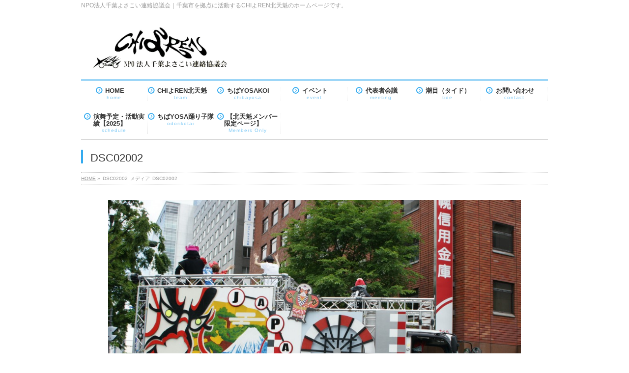

--- FILE ---
content_type: text/html; charset=UTF-8
request_url: http://chibayosakoi.com/www.chibayosakoi.com/dsc02002
body_size: 30507
content:
<!DOCTYPE html>
<!--[if IE]>
<meta http-equiv="X-UA-Compatible" content="IE=Edge">
<![endif]-->
<html xmlns:fb="http://ogp.me/ns/fb#" lang="ja">
<head>
<meta charset="UTF-8" />
<link rel="start" href="http://chibayosakoi.com/www.chibayosakoi.com" title="HOME" />

<!--[if lte IE 8]>
<link rel="stylesheet" type="text/css" media="all" href="http://chibayosakoi.com/www.chibayosakoi.com/wp-content/themes/biz-vektor-child/style_oldie.css" />
<![endif]-->
<meta id="viewport" name="viewport" content="width=device-width, initial-scale=1">
<title>DSC02002 | NPO法人千葉よさこい連絡協議会｜CHIよREN北天魁</title>
<meta name='robots' content='max-image-preview:large' />
<meta name="keywords" content="よさこい,千葉県,千葉市,CHIよREN,北天魁,ちばよさ,鳴子踊り" />
<link rel='dns-prefetch' href='//secure.gravatar.com' />
<link rel='dns-prefetch' href='//fonts.googleapis.com' />
<link rel='dns-prefetch' href='//s.w.org' />
<link rel='dns-prefetch' href='//v0.wordpress.com' />
<link rel="alternate" type="application/rss+xml" title="NPO法人千葉よさこい連絡協議会｜CHIよREN北天魁 &raquo; フィード" href="http://chibayosakoi.com/www.chibayosakoi.com/feed" />
<link rel="alternate" type="application/rss+xml" title="NPO法人千葉よさこい連絡協議会｜CHIよREN北天魁 &raquo; コメントフィード" href="http://chibayosakoi.com/www.chibayosakoi.com/comments/feed" />
<link rel="alternate" type="application/rss+xml" title="NPO法人千葉よさこい連絡協議会｜CHIよREN北天魁 &raquo; DSC02002 のコメントのフィード" href="http://chibayosakoi.com/www.chibayosakoi.com/feed/?attachment_id=1092" />
<meta name="description" content="NPO法人千葉よさこい連絡協議会｜千葉市を拠点に活動するCHIよREN北天魁のホームページです。" />
<style type="text/css">.keyColorBG,.keyColorBGh:hover,.keyColor_bg,.keyColor_bg_hover:hover{background-color: #e90000;}.keyColorCl,.keyColorClh:hover,.keyColor_txt,.keyColor_txt_hover:hover{color: #e90000;}.keyColorBd,.keyColorBdh:hover,.keyColor_border,.keyColor_border_hover:hover{border-color: #e90000;}.color_keyBG,.color_keyBGh:hover,.color_key_bg,.color_key_bg_hover:hover{background-color: #e90000;}.color_keyCl,.color_keyClh:hover,.color_key_txt,.color_key_txt_hover:hover{color: #e90000;}.color_keyBd,.color_keyBdh:hover,.color_key_border,.color_key_border_hover:hover{border-color: #e90000;}</style>
		<script type="text/javascript">
			window._wpemojiSettings = {"baseUrl":"https:\/\/s.w.org\/images\/core\/emoji\/13.1.0\/72x72\/","ext":".png","svgUrl":"https:\/\/s.w.org\/images\/core\/emoji\/13.1.0\/svg\/","svgExt":".svg","source":{"concatemoji":"http:\/\/chibayosakoi.com\/www.chibayosakoi.com\/wp-includes\/js\/wp-emoji-release.min.js?ver=5.8.12"}};
			!function(e,a,t){var n,r,o,i=a.createElement("canvas"),p=i.getContext&&i.getContext("2d");function s(e,t){var a=String.fromCharCode;p.clearRect(0,0,i.width,i.height),p.fillText(a.apply(this,e),0,0);e=i.toDataURL();return p.clearRect(0,0,i.width,i.height),p.fillText(a.apply(this,t),0,0),e===i.toDataURL()}function c(e){var t=a.createElement("script");t.src=e,t.defer=t.type="text/javascript",a.getElementsByTagName("head")[0].appendChild(t)}for(o=Array("flag","emoji"),t.supports={everything:!0,everythingExceptFlag:!0},r=0;r<o.length;r++)t.supports[o[r]]=function(e){if(!p||!p.fillText)return!1;switch(p.textBaseline="top",p.font="600 32px Arial",e){case"flag":return s([127987,65039,8205,9895,65039],[127987,65039,8203,9895,65039])?!1:!s([55356,56826,55356,56819],[55356,56826,8203,55356,56819])&&!s([55356,57332,56128,56423,56128,56418,56128,56421,56128,56430,56128,56423,56128,56447],[55356,57332,8203,56128,56423,8203,56128,56418,8203,56128,56421,8203,56128,56430,8203,56128,56423,8203,56128,56447]);case"emoji":return!s([10084,65039,8205,55357,56613],[10084,65039,8203,55357,56613])}return!1}(o[r]),t.supports.everything=t.supports.everything&&t.supports[o[r]],"flag"!==o[r]&&(t.supports.everythingExceptFlag=t.supports.everythingExceptFlag&&t.supports[o[r]]);t.supports.everythingExceptFlag=t.supports.everythingExceptFlag&&!t.supports.flag,t.DOMReady=!1,t.readyCallback=function(){t.DOMReady=!0},t.supports.everything||(n=function(){t.readyCallback()},a.addEventListener?(a.addEventListener("DOMContentLoaded",n,!1),e.addEventListener("load",n,!1)):(e.attachEvent("onload",n),a.attachEvent("onreadystatechange",function(){"complete"===a.readyState&&t.readyCallback()})),(n=t.source||{}).concatemoji?c(n.concatemoji):n.wpemoji&&n.twemoji&&(c(n.twemoji),c(n.wpemoji)))}(window,document,window._wpemojiSettings);
		</script>
		<style type="text/css">
img.wp-smiley,
img.emoji {
	display: inline !important;
	border: none !important;
	box-shadow: none !important;
	height: 1em !important;
	width: 1em !important;
	margin: 0 .07em !important;
	vertical-align: -0.1em !important;
	background: none !important;
	padding: 0 !important;
}
</style>
	<link rel='stylesheet' id='wp-block-library-css'  href='http://chibayosakoi.com/www.chibayosakoi.com/wp-includes/css/dist/block-library/style.min.css?ver=5.8.12' type='text/css' media='all' />
<style id='wp-block-library-inline-css' type='text/css'>
.has-text-align-justify{text-align:justify;}
</style>
<link rel='stylesheet' id='mediaelement-css'  href='http://chibayosakoi.com/www.chibayosakoi.com/wp-includes/js/mediaelement/mediaelementplayer-legacy.min.css?ver=4.2.16' type='text/css' media='all' />
<link rel='stylesheet' id='wp-mediaelement-css'  href='http://chibayosakoi.com/www.chibayosakoi.com/wp-includes/js/mediaelement/wp-mediaelement.min.css?ver=5.8.12' type='text/css' media='all' />
<link rel='stylesheet' id='contact-form-7-css'  href='http://chibayosakoi.com/www.chibayosakoi.com/wp-content/plugins/contact-form-7/includes/css/styles.css?ver=5.5.3' type='text/css' media='all' />
<link rel='stylesheet' id='meteor-slides-css'  href='http://chibayosakoi.com/www.chibayosakoi.com/wp-content/plugins/meteor-slides/css/meteor-slides.css?ver=1.0' type='text/css' media='all' />
<link rel='stylesheet' id='extendify-sdk-utility-classes-css'  href='http://chibayosakoi.com/www.chibayosakoi.com/wp-content/plugins/ml-slider/extendify-sdk/public/build/extendify-utilities.css?ver=13.4' type='text/css' media='all' />
<link rel='stylesheet' id='Biz_Vektor_common_style-css'  href='http://chibayosakoi.com/www.chibayosakoi.com/wp-content/themes/biz-vektor/css/bizvektor_common_min.css?ver=1.12.4' type='text/css' media='all' />
<link rel='stylesheet' id='Biz_Vektor_Design_style-css'  href='http://chibayosakoi.com/www.chibayosakoi.com/wp-content/plugins/biz-vektor-neat/css/neat.css?ver=1.12.4' type='text/css' media='all' />
<link rel='stylesheet' id='Biz_Vektor_plugin_sns_style-css'  href='http://chibayosakoi.com/www.chibayosakoi.com/wp-content/themes/biz-vektor/plugins/sns/style_bizvektor_sns.css?ver=5.8.12' type='text/css' media='all' />
<link rel='stylesheet' id='Biz_Vektor_add_web_fonts-css'  href='//fonts.googleapis.com/css?family=Droid+Sans%3A700%7CLato%3A900%7CAnton&#038;ver=5.8.12' type='text/css' media='all' />
<link rel='stylesheet' id='fancybox-css'  href='http://chibayosakoi.com/www.chibayosakoi.com/wp-content/plugins/easy-fancybox/css/jquery.fancybox.min.css?ver=1.3.24' type='text/css' media='screen' />
<link rel='stylesheet' id='jetpack_css-css'  href='http://chibayosakoi.com/www.chibayosakoi.com/wp-content/plugins/jetpack/css/jetpack.css?ver=10.4.2' type='text/css' media='all' />
<script type='text/javascript' src='http://chibayosakoi.com/www.chibayosakoi.com/wp-includes/js/jquery/jquery.min.js?ver=3.6.0' id='jquery-core-js'></script>
<script type='text/javascript' src='http://chibayosakoi.com/www.chibayosakoi.com/wp-includes/js/jquery/jquery-migrate.min.js?ver=3.3.2' id='jquery-migrate-js'></script>
<script type='text/javascript' src='http://chibayosakoi.com/www.chibayosakoi.com/wp-content/plugins/meteor-slides/js/jquery.cycle.all.js?ver=5.8.12' id='jquery-cycle-js'></script>
<script type='text/javascript' src='http://chibayosakoi.com/www.chibayosakoi.com/wp-content/plugins/meteor-slides/js/jquery.metadata.v2.js?ver=5.8.12' id='jquery-metadata-js'></script>
<script type='text/javascript' src='http://chibayosakoi.com/www.chibayosakoi.com/wp-content/plugins/meteor-slides/js/jquery.touchwipe.1.1.1.js?ver=5.8.12' id='jquery-touchwipe-js'></script>
<script type='text/javascript' id='meteorslides-script-js-extra'>
/* <![CDATA[ */
var meteorslidessettings = {"meteorslideshowspeed":"2000","meteorslideshowduration":"5000","meteorslideshowheight":"200","meteorslideshowwidth":"940","meteorslideshowtransition":"fade"};
/* ]]> */
</script>
<script type='text/javascript' src='http://chibayosakoi.com/www.chibayosakoi.com/wp-content/plugins/meteor-slides/js/slideshow.js?ver=5.8.12' id='meteorslides-script-js'></script>
<link rel="https://api.w.org/" href="http://chibayosakoi.com/www.chibayosakoi.com/wp-json/" /><link rel="alternate" type="application/json" href="http://chibayosakoi.com/www.chibayosakoi.com/wp-json/wp/v2/media/1092" /><link rel="EditURI" type="application/rsd+xml" title="RSD" href="http://chibayosakoi.com/www.chibayosakoi.com/xmlrpc.php?rsd" />
<link rel="wlwmanifest" type="application/wlwmanifest+xml" href="http://chibayosakoi.com/www.chibayosakoi.com/wp-includes/wlwmanifest.xml" /> 
<link rel='shortlink' href='https://wp.me/a4Znn6-hC' />
<link rel="alternate" type="application/json+oembed" href="http://chibayosakoi.com/www.chibayosakoi.com/wp-json/oembed/1.0/embed?url=http%3A%2F%2Fchibayosakoi.com%2Fwww.chibayosakoi.com%2Fdsc02002" />
<link rel="alternate" type="text/xml+oembed" href="http://chibayosakoi.com/www.chibayosakoi.com/wp-json/oembed/1.0/embed?url=http%3A%2F%2Fchibayosakoi.com%2Fwww.chibayosakoi.com%2Fdsc02002&#038;format=xml" />
<!-- Analytics by WP-Statistics v13.1.3 - https://wp-statistics.com/ -->
<style type='text/css'>img#wpstats{display:none}</style>
		<!-- [ BizVektor OGP ] -->
<meta property="og:site_name" content="NPO法人千葉よさこい連絡協議会｜CHIよREN北天魁" />
<meta property="og:url" content="http://chibayosakoi.com/www.chibayosakoi.com/dsc02002" />
<meta property="fb:app_id" content="" />
<meta property="og:type" content="article" />
<meta property="og:title" content="DSC02002 | NPO法人千葉よさこい連絡協議会｜CHIよREN北天魁" />
<meta property="og:description" content="NPO法人千葉よさこい連絡協議会｜千葉市を拠点に活動するCHIよREN北天魁のホームページです。" />
<!-- [ /BizVektor OGP ] -->
<!--[if lte IE 8]>
<link rel="stylesheet" type="text/css" media="all" href="http://chibayosakoi.com/www.chibayosakoi.com/wp-content/plugins/biz-vektor-neat/css/neat_old_ie.css" />
<![endif]-->
<link rel="pingback" href="http://chibayosakoi.com/www.chibayosakoi.com/xmlrpc.php" />
<style>.simplemap img{max-width:none !important;padding:0 !important;margin:0 !important;}.staticmap,.staticmap img{max-width:100% !important;height:auto !important;}.simplemap .simplemap-content{display:none;}</style>

<!-- Jetpack Open Graph Tags -->
<meta property="og:type" content="article" />
<meta property="og:title" content="DSC02002" />
<meta property="og:url" content="http://chibayosakoi.com/www.chibayosakoi.com/dsc02002" />
<meta property="og:description" content="詳しくは投稿をご覧ください。" />
<meta property="article:published_time" content="2015-08-07T09:08:56+00:00" />
<meta property="article:modified_time" content="2015-08-12T04:58:28+00:00" />
<meta property="og:site_name" content="NPO法人千葉よさこい連絡協議会｜CHIよREN北天魁" />
<meta property="og:image" content="http://chibayosakoi.com/www.chibayosakoi.com/wp-content/uploads/2015/08/DSC02002.jpg" />
<meta property="og:image:alt" content="" />
<meta property="og:locale" content="ja_JP" />
<meta name="twitter:text:title" content="DSC02002" />
<meta name="twitter:image" content="http://chibayosakoi.com/www.chibayosakoi.com/wp-content/uploads/2015/08/DSC02002.jpg?w=640" />
<meta name="twitter:card" content="summary_large_image" />
<meta name="twitter:description" content="詳しくは投稿をご覧ください。" />

<!-- End Jetpack Open Graph Tags -->
<style type="text/css" id="wp-custom-css">/*　Googleカレンダー（スマホ表示） */

.googleCalender iframe {
width:100%;
max-width:800px;
height:300px;
}

/*　Googleカレンダー（PC表示） */

@media (min-width: 960px) {

.googleCalender iframe {
height:600px;
}

}</style><style type="text/css">


a { color:; }

#searchform input[type=submit],
p.form-submit input[type=submit],
form#searchform input#searchsubmit,
#content form input.wpcf7-submit,
#confirm-button input,
a.btn,
.linkBtn a,
input[type=button],
input[type=submit] { background-color: #32aaef; }

#headContactTel { color:#32aaef; }

#gMenu .assistive-text { background-color:#32aaef; }
#gMenu .menu { border-top-color:#32aaef; }
#gMenu .menu li:hover { background-color:; }
#gMenu .menu li a span { color:#32aaef; }



#gMenu .menu li:hover li a:hover,
#gMenu .menu li.current_page_item,
#gMenu .menu li.current_page_ancestor,
#gMenu .menu li.current-page-ancestor,
#gMenu .menu li.current_page_item li a:hover,
#gMenu .menu li.current-menu-ancestor li a:hover,
#gMenu .menu li.current-page-ancestor li a:hover,
#gMenu .menu li.current_page_ancestor li a:hover { background-color:;}

#pageTitBnr #pageTitInner #pageTit { border-left-color:#32aaef; }

#sideTower li#sideContact.sideBnr a,
#content .infoList .rssBtn a,
form#searchform input#searchsubmit { background-color: #32aaef; }

#sideTower li#sideContact.sideBnr a:hover,
#content .infoList .rssBtn a:hover,
form#searchform input#searchsubmit:hover { background-color: ; }


#content h2,
#content h1.contentTitle,
#content h1.entryPostTitle ,
#sideTower .localHead { border-top-color:#32aaef; }

#content h3 { color:#32aaef; }

#content table th { background-color:; }
#content table thead th { background-color:; }

#content .mainFootContact p.mainFootTxt span.mainFootTel { color:#32aaef; }
#content .mainFootContact .mainFootBt a { background-color: #32aaef; }
#content .mainFootContact .mainFootBt a:hover { background-color: ; }

#content .child_page_block h4 a { border-left-color:#32aaef; }

#content .infoList .infoCate a { border-color:; color: }
#content .infoList .infoCate a:hover { background-color: ; }

.paging span,
.paging a	{ color:#32aaef; border-color:#32aaef; }
.paging span.current,
.paging a:hover	{ background-color:#32aaef; }

	/* アクティブのページ */
#sideTower .sideWidget li a:hover,
#sideTower .sideWidget li.current_page_item a,
#sideTower .sideWidget li.current-cat a	{ color:#32aaef; background-color: ;}
	/* 親がアクティブの子ページ（リセットする） */
#sideTower .sideWidget li.current-cat li a,
#sideTower .sideWidget li.current_page_item li a	{ color:#666;background-color:inherit; }
	/* 親がアクティブの子ページhover */
#sideTower .sideWidget li.current-cat li a:hover,
#sideTower .sideWidget li.current_page_item li a:hover	{ color:#32aaef; background-color: ; }
	/* 子がアクティブのページ */
#sideTower .sideWidget li li.current-cat a,
#sideTower .sideWidget li li.current_page_item a { color:#32aaef; background-color: ; }
	/* 子がアクティブの孫ページ（リセットする） */
#sideTower .sideWidget li li.current-cat li a,
#sideTower .sideWidget li li.current_page_item li a { color:#666;background-color:inherit; }
	/* 子がアクティブの孫ページhover */
#sideTower .sideWidget li li.current-cat li a:hover,
#sideTower .sideWidget li li.current_page_item li a:hover { color:#32aaef; background-color: ; }

#pagetop a { background-color: #32aaef; }
#pagetop a:hover { background-color: ; }
.moreLink a { background-color: #32aaef; }
.moreLink a:hover { background-color: ; }

#content #topPr h3 a { border-left-color:#32aaef; }

#gMenu .menu li a strong:before { font-family: 'vk_icons';content: "\31";padding-right:0.5em;position:relative;top:1px;color:#32aaef; }
#gMenu .menu li a strong:after { content: "";padding-left:1.3em; }
@media (min-width: 970px) {
#gMenu .menu li a { padding-left:0px;padding-right:0px; }
}
#gMenu .menu li:hover li a { padding-left:10px !important;padding-right:10px !important; }

</style>


<!--[if lte IE 8]>
<style type="text/css">
#gMenu .menu li a { padding-left:0px;padding-right:0px; }
</style>
<![endif]-->

	<style type="text/css">
/*-------------------------------------------*/
/*	menu divide
/*-------------------------------------------*/
@media (min-width: 970px) { #gMenu .menu > li { width:14.28%; text-align:center; } }
</style>
<style type="text/css">
/*-------------------------------------------*/
/*	font
/*-------------------------------------------*/
h1,h2,h3,h4,h4,h5,h6,#header #site-title,#pageTitBnr #pageTitInner #pageTit,#content .leadTxt,#sideTower .localHead {font-family: "ヒラギノ角ゴ Pro W3","Hiragino Kaku Gothic Pro","メイリオ",Meiryo,Osaka,"ＭＳ Ｐゴシック","MS PGothic",sans-serif; }
#pageTitBnr #pageTitInner #pageTit { font-weight:lighter; }
#gMenu .menu li a strong {font-family: "ヒラギノ角ゴ Pro W3","Hiragino Kaku Gothic Pro","メイリオ",Meiryo,Osaka,"ＭＳ Ｐゴシック","MS PGothic",sans-serif; }
</style>
<link rel="stylesheet" href="http://chibayosakoi.com/www.chibayosakoi.com/wp-content/themes/biz-vektor-child/style.css" type="text/css" media="all" />
	<!-- Global site tag (gtag.js) - Google Analytics -->
<script async src="https://www.googletagmanager.com/gtag/js?id=UA-144103272-1"></script>
<script>
  window.dataLayer = window.dataLayer || [];
  function gtag(){dataLayer.push(arguments);}
  gtag('js', new Date());

  gtag('config', 'UA-144103272-1');
</script>
</head>

<body class="attachment attachment-template-default single single-attachment postid-1092 attachmentid-1092 attachment-jpeg has-navmenu has-megamenu two-column right-sidebar">

<div id="fb-root"></div>

<div id="wrap">


<!-- [ #headerTop ] -->
<div id="headerTop">
<div class="innerBox">
<div id="site-description">NPO法人千葉よさこい連絡協議会｜千葉市を拠点に活動するCHIよREN北天魁のホームページです。</div>
</div>
</div><!-- [ /#headerTop ] -->

<!-- [ #header ] -->
<header id="header" class="header">
<div id="headerInner" class="innerBox">
<!-- [ #headLogo ] -->
<div id="site-title">
<a href="http://chibayosakoi.com/www.chibayosakoi.com/" title="NPO法人千葉よさこい連絡協議会｜CHIよREN北天魁" rel="home">
<img src="http://chibayosakoi.com/www.chibayosakoi.com/wp-content/uploads/2018/04/title_top1.jpg" alt="NPO法人千葉よさこい連絡協議会｜CHIよREN北天魁" /></a>
</div>
<!-- [ /#headLogo ] -->

<!-- [ #headContact ] -->
<!-- [ /#headContact ] -->

</div>
<!-- #headerInner -->
</header>
<!-- [ /#header ] -->


<!-- [ #gMenu ] -->
<div id="gMenu" class="itemClose">
<div id="gMenuInner" class="innerBox">
<h3 class="assistive-text" onclick="showHide('gMenu');"><span>MENU</span></h3>
<div class="skip-link screen-reader-text">
	<a href="#content" title="メニューを飛ばす">メニューを飛ばす</a>
</div>
<div class="menu-menu-container"><ul id="menu-menu" class="menu"><li id="menu-item-78" class="menu-item menu-item-type-custom menu-item-object-custom menu-item-home"><a href="http://chibayosakoi.com/www.chibayosakoi.com"><strong>HOME</strong><span>home</span></a></li>
<li id="menu-item-4145" class="menu-item menu-item-type-custom menu-item-object-custom menu-item-has-children"><a title="team" target="_blank" href="http://chibayosakoi.com/team/"><strong>CHIよREN北天魁</strong><span>team</span></a>
<ul class="sub-menu">
	<li id="menu-item-3848" class="menu-item menu-item-type-post_type menu-item-object-page"><a href="http://chibayosakoi.com/www.chibayosakoi.com/schedule2025">演舞予定・活動実績</a></li>
	<li id="menu-item-109" class="menu-item menu-item-type-post_type menu-item-object-page"><a href="http://chibayosakoi.com/www.chibayosakoi.com/visit">練習・見学のご案内</a></li>
	<li id="menu-item-116" class="menu-item menu-item-type-post_type menu-item-object-page"><a href="http://chibayosakoi.com/www.chibayosakoi.com/gallery">ギャラリー</a></li>
</ul>
</li>
<li id="menu-item-4149" class="menu-item menu-item-type-custom menu-item-object-custom"><a target="_blank" href="https://chibayosakoi.net/"><strong>ちばYOSAKOI</strong><span>chibayosa</span></a></li>
<li id="menu-item-211" class="menu-item menu-item-type-post_type menu-item-object-page"><a href="http://chibayosakoi.com/www.chibayosakoi.com/festival"><strong>イベント</strong><span>event</span></a></li>
<li id="menu-item-75" class="menu-item menu-item-type-post_type menu-item-object-page"><a href="http://chibayosakoi.com/www.chibayosakoi.com/meeting"><strong>代表者会議</strong><span>meeting</span></a></li>
<li id="menu-item-3850" class="menu-item menu-item-type-post_type menu-item-object-page"><a href="http://chibayosakoi.com/www.chibayosakoi.com/taido"><strong>潮目（タイド）</strong><span>tide</span></a></li>
<li id="menu-item-74" class="menu-item menu-item-type-post_type menu-item-object-page"><a href="http://chibayosakoi.com/www.chibayosakoi.com/contact"><strong>お問い合わせ</strong><span>contact</span></a></li>
<li id="menu-item-4282" class="menu-item menu-item-type-post_type menu-item-object-page"><a href="http://chibayosakoi.com/www.chibayosakoi.com/schedule2025"><strong>演舞予定・活動実績【2025】</strong><span>schedule</span></a></li>
<li id="menu-item-4438" class="menu-item menu-item-type-post_type menu-item-object-page"><a target="_blank" href="http://chibayosakoi.com/www.chibayosakoi.com/chibayosaodorikotai"><strong>ちばYOSA踊り子隊</strong><span>odorikotai</span></a></li>
<li id="menu-item-3213" class="menu-item menu-item-type-post_type menu-item-object-page"><a href="http://chibayosakoi.com/www.chibayosakoi.com/member-only"><strong>【北天魁メンバー限定ページ】</strong><span>Members Only</span></a></li>
</ul></div>
</div><!-- [ /#gMenuInner ] -->
</div>
<!-- [ /#gMenu ] -->


<div id="pageTitBnr">
<div class="innerBox">
<div id="pageTitInner">
<h1 id="pageTit">
DSC02002</h1>
</div><!-- [ /#pageTitInner ] -->
</div>
</div><!-- [ /#pageTitBnr ] -->
<!-- [ #panList ] -->
<div id="panList">
<div id="panListInner" class="innerBox"><ul><li id="panHome" itemprop="itemListElement" itemscope itemtype="http://schema.org/ListItem"><a href="http://chibayosakoi.com/www.chibayosakoi.com" itemprop="item"><span itemprop="name">HOME</span></a> &raquo; </li><li itemprop="itemListElement" itemscope itemtype="http://schema.org/ListItem"><span itemprop="name">DSC02002</span></li><li itemprop="itemListElement" itemscope itemtype="http://schema.org/ListItem"><span itemprop="name">メディア</span></li><li itemprop="itemListElement" itemscope itemtype="http://schema.org/ListItem"><span itemprop="name">DSC02002</span></li></ul></div>
</div>
<!-- [ /#panList ] -->

<div id="main" class="main">
<!-- [ #container ] -->
<div id="container" class="innerBox">
	<!-- [ #content ] -->
	<div id="content" class="content wide">


				<div id="post-1092" class="post-1092 attachment type-attachment status-inherit hentry">

					<div class="entry-content">
						<div class="entry-attachment">
						<p class="attachment"><a href="http://chibayosakoi.com/www.chibayosakoi.com/dsc02463" title="DSC02002" rel="attachment"><img width="900" height="602" src="http://chibayosakoi.com/www.chibayosakoi.com/wp-content/uploads/2015/08/DSC02002.jpg" class="attachment-900x9999 size-900x9999" alt="" loading="lazy" srcset="http://chibayosakoi.com/www.chibayosakoi.com/wp-content/uploads/2015/08/DSC02002.jpg 2128w, http://chibayosakoi.com/www.chibayosakoi.com/wp-content/uploads/2015/08/DSC02002-300x200.jpg 300w, http://chibayosakoi.com/www.chibayosakoi.com/wp-content/uploads/2015/08/DSC02002-1024x685.jpg 1024w" sizes="(max-width: 900px) 100vw, 900px" /></a></p>

						<div id="nav-below" class="navigation">
							<div class="nav-previous"><a href='http://chibayosakoi.com/www.chibayosakoi.com/dsc01999'>DSC01999</a></div>
							<div class="nav-next"><a href='http://chibayosakoi.com/www.chibayosakoi.com/dsc02463'>DSC02463</a></div>
						</div><!-- #nav-below -->
						</div><!-- .entry-attachment -->
						<div class="entry-caption"></div>


					</div><!-- .entry-content -->

				</div><!-- #post-## -->


	</div>
	<!-- [ /#content ] -->

</div>
<!-- [ /#container ] -->

</div><!-- #main -->

<div id="back-top">
<a href="#wrap">
	<img id="pagetop" src="http://chibayosakoi.com/www.chibayosakoi.com/wp-content/themes/biz-vektor/js/res-vektor/images/footer_pagetop.png" alt="PAGETOP" />
</a>
</div>

<!-- [ #footerSection ] -->
<div id="footerSection">

	<div id="pagetop">
	<div id="pagetopInner" class="innerBox">
	<a href="#wrap">PAGETOP</a>
	</div>
	</div>

	<div id="footMenu">
	<div id="footMenuInner" class="innerBox">
		</div>
	</div>

	<!-- [ #footer ] -->
	<div id="footer">
	<!-- [ #footerInner ] -->
	<div id="footerInner" class="innerBox">
		<dl id="footerOutline">
		<dt>NPO法人千葉よさこい連絡協議会｜CHIよREN北天魁</dt>
		<dd>
				</dd>
		</dl>
		<!-- [ #footerSiteMap ] -->
		<div id="footerSiteMap">
</div>
		<!-- [ /#footerSiteMap ] -->
	</div>
	<!-- [ /#footerInner ] -->
	</div>
	<!-- [ /#footer ] -->

	<!-- [ #siteBottom ] -->
	<div id="siteBottom">
	<div id="siteBottomInner" class="innerBox">
	<div id="copy">Copyright &copy; <a href="http://chibayosakoi.com/www.chibayosakoi.com/" rel="home">NPO法人千葉よさこい連絡協議会｜CHIよREN北天魁</a> All Rights Reserved.</div><div id="powerd">Powered by <a href="https://ja.wordpress.org/">WordPress</a> &amp; <a href="https://bizvektor.com" target="_blank" title="無料WordPressテーマ BizVektor(ビズベクトル)"> BizVektor Theme</a> by <a href="https://www.vektor-inc.co.jp" target="_blank" title="株式会社ベクトル -ウェブサイト制作・WordPressカスタマイズ- [ 愛知県名古屋市 ]">Vektor,Inc.</a> technology.</div>	</div>
	</div>
	<!-- [ /#siteBottom ] -->
</div>
<!-- [ /#footerSection ] -->
</div>
<!-- [ /#wrap ] -->
<script type='text/javascript' src='http://chibayosakoi.com/www.chibayosakoi.com/wp-includes/js/dist/vendor/regenerator-runtime.min.js?ver=0.13.7' id='regenerator-runtime-js'></script>
<script type='text/javascript' src='http://chibayosakoi.com/www.chibayosakoi.com/wp-includes/js/dist/vendor/wp-polyfill.min.js?ver=3.15.0' id='wp-polyfill-js'></script>
<script type='text/javascript' id='contact-form-7-js-extra'>
/* <![CDATA[ */
var wpcf7 = {"api":{"root":"http:\/\/chibayosakoi.com\/www.chibayosakoi.com\/wp-json\/","namespace":"contact-form-7\/v1"}};
/* ]]> */
</script>
<script type='text/javascript' src='http://chibayosakoi.com/www.chibayosakoi.com/wp-content/plugins/contact-form-7/includes/js/index.js?ver=5.5.3' id='contact-form-7-js'></script>
<script type='text/javascript' src='http://chibayosakoi.com/www.chibayosakoi.com/wp-includes/js/comment-reply.min.js?ver=5.8.12' id='comment-reply-js'></script>
<script type='text/javascript' src='http://chibayosakoi.com/www.chibayosakoi.com/wp-content/plugins/easy-fancybox/js/jquery.fancybox.min.js?ver=1.3.24' id='jquery-fancybox-js'></script>
<script type='text/javascript' id='jquery-fancybox-js-after'>
var fb_timeout, fb_opts={'overlayShow':true,'hideOnOverlayClick':true,'showCloseButton':true,'margin':20,'centerOnScroll':false,'enableEscapeButton':true,'autoScale':true };
if(typeof easy_fancybox_handler==='undefined'){
var easy_fancybox_handler=function(){
jQuery('.nofancybox,a.wp-block-file__button,a.pin-it-button,a[href*="pinterest.com/pin/create"],a[href*="facebook.com/share"],a[href*="twitter.com/share"]').addClass('nolightbox');
/* IMG */
var fb_IMG_select='a[href*=".jpg"]:not(.nolightbox,li.nolightbox>a),area[href*=".jpg"]:not(.nolightbox),a[href*=".jpeg"]:not(.nolightbox,li.nolightbox>a),area[href*=".jpeg"]:not(.nolightbox),a[href*=".png"]:not(.nolightbox,li.nolightbox>a),area[href*=".png"]:not(.nolightbox),a[href*=".webp"]:not(.nolightbox,li.nolightbox>a),area[href*=".webp"]:not(.nolightbox)';
jQuery(fb_IMG_select).addClass('fancybox image');
var fb_IMG_sections=jQuery('.gallery,.wp-block-gallery,.tiled-gallery,.wp-block-jetpack-tiled-gallery');
fb_IMG_sections.each(function(){jQuery(this).find(fb_IMG_select).attr('rel','gallery-'+fb_IMG_sections.index(this));});
jQuery('a.fancybox,area.fancybox,li.fancybox a').each(function(){jQuery(this).fancybox(jQuery.extend({},fb_opts,{'transitionIn':'elastic','easingIn':'easeOutBack','transitionOut':'elastic','easingOut':'easeInBack','opacity':false,'hideOnContentClick':false,'titleShow':true,'titlePosition':'over','titleFromAlt':true,'showNavArrows':true,'enableKeyboardNav':true,'cyclic':false}))});};
jQuery('a.fancybox-close').on('click',function(e){e.preventDefault();jQuery.fancybox.close()});
};
var easy_fancybox_auto=function(){setTimeout(function(){jQuery('#fancybox-auto').trigger('click')},1000);};
jQuery(easy_fancybox_handler);jQuery(document).on('post-load',easy_fancybox_handler);
jQuery(easy_fancybox_auto);
</script>
<script type='text/javascript' src='http://chibayosakoi.com/www.chibayosakoi.com/wp-content/plugins/easy-fancybox/js/jquery.easing.min.js?ver=1.4.1' id='jquery-easing-js'></script>
<script type='text/javascript' src='http://chibayosakoi.com/www.chibayosakoi.com/wp-content/plugins/easy-fancybox/js/jquery.mousewheel.min.js?ver=3.1.13' id='jquery-mousewheel-js'></script>
<script type='text/javascript' src='http://chibayosakoi.com/www.chibayosakoi.com/wp-includes/js/wp-embed.min.js?ver=5.8.12' id='wp-embed-js'></script>
<script type='text/javascript' id='biz-vektor-min-js-js-extra'>
/* <![CDATA[ */
var bv_sliderParams = {"slideshowSpeed":"3000","animation":"fade"};
/* ]]> */
</script>
<script type='text/javascript' src='http://chibayosakoi.com/www.chibayosakoi.com/wp-content/themes/biz-vektor/js/biz-vektor-min.js?ver=1.12.4' defer='defer' id='biz-vektor-min-js-js'></script>
<script src='https://stats.wp.com/e-202604.js' defer></script>
<script>
	_stq = window._stq || [];
	_stq.push([ 'view', {v:'ext',j:'1:10.4.2',blog:'73733196',post:'1092',tz:'9',srv:'chibayosakoi.com'} ]);
	_stq.push([ 'clickTrackerInit', '73733196', '1092' ]);
</script>
</body>
</html>

--- FILE ---
content_type: text/css
request_url: http://chibayosakoi.com/www.chibayosakoi.com/wp-content/themes/biz-vektor-child/style.css
body_size: 227
content:
@charset "utf-8";
/*
Theme Name: CHIよRENカスタム
Theme URI: http://bizvektor.com
Template: biz-vektor
Description: 
Author: chibayosakoiのお手製
Tags: 
Version: 0.1.0
*/
#header #site-title a img { max-height: 90px; }